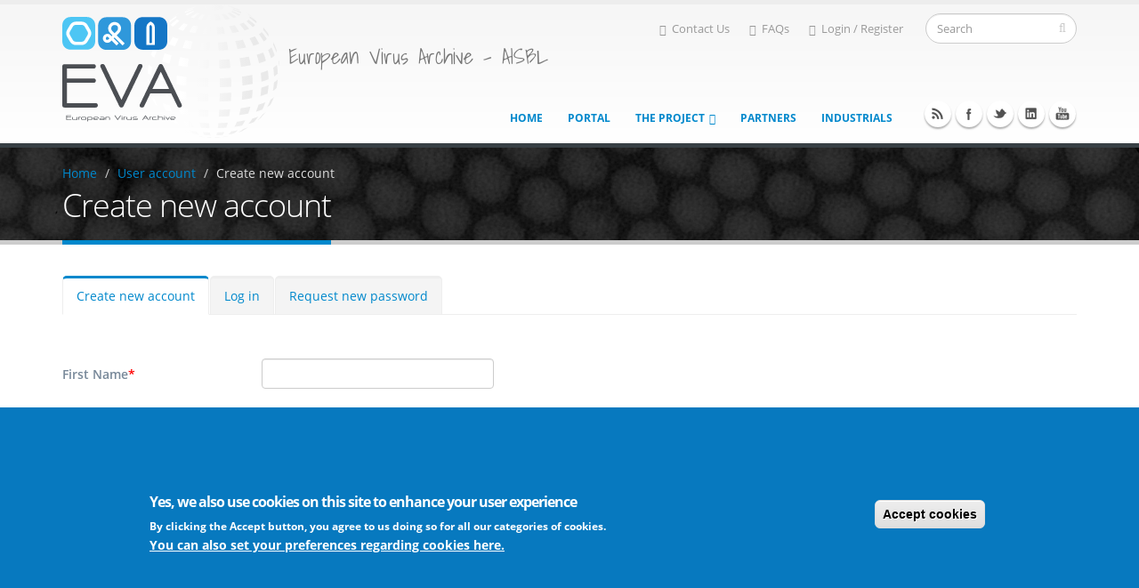

--- FILE ---
content_type: text/html; charset=utf-8
request_url: https://cdn.european-virus-archive.com/user/register?destination=node/235%23comment-form
body_size: 14841
content:
<!DOCTYPE html>
<!--[if lt IE 7]> <html class="ie ie6" lang="en" dir="ltr "> <![endif]-->
<!--[if IE 7]>    <html class="ie ie7" lang="en" dir="ltr "> <![endif]-->
<!--[if IE 8]>    <html class="ie ie8" lang="en" dir="ltr "> <![endif]-->
<!--[if gt IE 8]> <!--> <html class="" lang="en" dir="ltr "> <!--<![endif]-->
<head>
<meta http-equiv="Content-Type" content="text/html; charset=utf-8" />
<meta http-equiv="x-dns-prefetch-control" content="on" />
<link rel="dns-prefetch" href="//cdn.european-virus-archive.com" />
<!--[if IE 9]>
<link rel="prefetch" href="//cdn.european-virus-archive.com" />
<![endif]-->
<link rel="shortcut icon" href="https://www.european-virus-archive.com/sites/default/files/favicon_0.ico" type="image/vnd.microsoft.icon" />
<meta name="viewport" content="width=device-width, initial-scale=1, maximum-scale=1" />
<meta name="description" content="EVAg is a non profit organisation with expertise in virology to amplify, characterise, standardise, authenticate, distribute and track viruses and derived products." />
<meta name="abstract" content="EVAg is a non profit organisation with expertise in virology to amplify, characterise, standardise, authenticate, distribute and track viruses and derived products." />
<meta name="keywords" content="EVAg, viruses, virus, virology, European virus archive, global, research, laboratories, laboratory, experiment, viral products, viral archive, biobank, catalogue, order, purshase, buy, shipping, shipment, price, cost, zoonosis, outbreak, diagnostic, Zika, Zika virus, Ebola, disease, MERS, coronavirus" />
<link rel="canonical" href="https://www.european-virus-archive.com/user/register" />
<link rel="shortlink" href="https://www.european-virus-archive.com/user/register" />
<title>User account | EVA</title>
<!-- Call bootstrap.css before $scripts to resolve @import conflict with respond.js -->
<link rel="stylesheet" href="/sites/all/themes/Porto/vendor/bootstrap/css/bootstrap.css">
<link type="text/css" rel="stylesheet" href="https://cdn.european-virus-archive.com/sites/default/files/cdn/css/https/css__j4r-gUKG64Tfl-5tjdQ-25VwH8Fi5VbND6OF6OeND8.css" media="all" />
<link type="text/css" rel="stylesheet" href="https://cdn.european-virus-archive.com/sites/default/files/cdn/css/https/css_qT_77Da5tukp7xM9adNxju2Oi8_0LZFXlCo4O88urWA.css" media="all" />
<link type="text/css" rel="stylesheet" href="https://cdn.european-virus-archive.com/sites/default/files/cdn/css/https/css_lxgmFXD2NsnUmZ3qwy55kOzGTs-K3-JczS4CMzZbTXM.css" media="all" />
<style type="text/css" media="all">
<!--/*--><![CDATA[/*><!--*/
.md-layer-2-0-0{z-index:995 !important;}.md-layer-2-0-1{z-index:998 !important;}.md-layer-2-0-2{z-index:999 !important;}.md-layer-2-0-3{z-index:1000 !important;color:#ffffff !important;font-size:1.83333333333em;font-weight:300;font-family:"Open Sans";}.md-layer-2-0-4{z-index:997 !important;color:#ffffff !important;font-size:5.16666666667em;font-weight:800;font-family:"Open Sans";}.md-layer-2-0-5{z-index:996 !important;color:#ffffff !important;font-size:1.66666666667em;font-weight:400;font-family:"Open Sans";}

/*]]>*/-->
</style>
<link type="text/css" rel="stylesheet" href="https://cdn.european-virus-archive.com/sites/default/files/cdn/css/https/css_bXD_KwDY4Uxf2ADDnUfO7XE540GTrR5Wdcv4k3-RX2A.css" media="all" />
<style type="text/css" media="all">
<!--/*--><![CDATA[/*><!--*/
@media (max-width:460px){.hideonmobile{display:none !important;}}

/*]]>*/-->
</style>
<link type="text/css" rel="stylesheet" href="https://cdn.european-virus-archive.com/sites/default/files/cdn/css/https/css__7_H7lskqtEym97G0otL2niRQTYLCAizmHQKfjIvKLA.css" media="all" />
<style type="text/css" media="all">
<!--/*--><![CDATA[/*><!--*/
#sliding-popup.sliding-popup-bottom,#sliding-popup.sliding-popup-bottom .eu-cookie-withdraw-banner,.eu-cookie-withdraw-tab{background:#0779bf;}#sliding-popup.sliding-popup-bottom.eu-cookie-withdraw-wrapper{background:transparent}#sliding-popup .popup-content #popup-text h1,#sliding-popup .popup-content #popup-text h2,#sliding-popup .popup-content #popup-text h3,#sliding-popup .popup-content #popup-text p,#sliding-popup label,#sliding-popup div,.eu-cookie-compliance-secondary-button,.eu-cookie-withdraw-tab{color:#fff !important;}.eu-cookie-withdraw-tab{border-color:#fff;}.eu-cookie-compliance-more-button{color:#fff !important;}

/*]]>*/-->
</style>
<link type="text/css" rel="stylesheet" href="https://cdn.european-virus-archive.com/sites/default/files/cdn/css/https/css_0BmgxKooBCabqnF1H7g0VWqhjHSVEHh__Bsfe5cvnI8.css" media="all" />
<link type="text/css" rel="stylesheet" href="https://cdn.european-virus-archive.com/sites/default/files/cdn/css/https/css_kEFx1bOQE3sYJ_UewiFjqaVglb3fRGH9_mW12hI9sHA_skin.l9ZCTadfx7t6EPvAurfL6Glbdmhj0sl_YQ5E-DzXEK0.css.css" media="all" />
<!-- User defined CSS --><style type='text/css'>.one-pixel-padding {
  padding:1px;
}
.unset-line-height{
  line-height:unset;
}
tr.odd, tr.even {
  background-color: #e6e6e6;
  border-bottom: none;
  border-top: 1px solid #ccc;
}

.footable-row-detail{
  background-color: #eeeae17d;
  border-right: 1px gray dashed;
  border-bottom: 1px gray dashed;
}

tr.odd.views-row-last, tr.even.views-row-last{
  border-bottom: 1px solid #ccc;
}

</style><!-- End user defined CSS -->
  <!-- IE Fix for HTML5 Tags -->
  <!--[if IE]>
  <link rel="stylesheet" href="/sites/all/themes/Porto/css/ie.css">
  <![endif]-->
  <script type="text/javascript" src="https://www.european-virus-archive.com/sites/all/modules/labjs/labjs.min.js?t93tbi"></script>
<script type="text/javascript" src="https://cdn.european-virus-archive.com/sites/default/files/js/js_hswVkfy-E5PJHp30oxx8nlxrtkWaz9d21WriakIitp8.js"></script>
<script type="text/javascript" src="https://cdn.european-virus-archive.com/sites/default/files/js/js_e9hTCcjPdnrYohF8rSZTjyF9w7bRBRTzr2wBGFKCdKk.js"></script>
<script type="text/javascript" src="https://cdn.european-virus-archive.com/sites/default/files/js/js_A5FIZKAzHMFJ0IpOpKmWF3iKiXHuqT0L9XYtpOZSZs8.js"></script>
<script type="text/javascript" src="https://cdn.european-virus-archive.com/sites/default/files/js/js_hosSk4TSUAbuHXCrvW-QVEQMWgzEhxjjzoYA6Ts7fak.js"></script>
<script type="text/javascript">
<!--//--><![CDATA[//><!--
(function($) {
      $(document).ready(function() {
          effectsIn = Drupal.settings.inEffects;
          effectsOut = Drupal.settings.outEffects;
          var options_2 = Drupal.settings.md_slider_options_2;
            if(!window.listMegaSlide){window.listMegaSlide = [];} $('.md-slide-items').each(function(index, item){
            if($(item).attr('id') == 'md-slider-2-block'){
              listMegaSlide[index] = $('#md-slider-2-block').mdSlider(options_2);
            }
          });
      });
    })(jQuery);
//--><!]]>
</script>
<script type="text/javascript">
<!--//--><![CDATA[//><!--
var eu_cookie_compliance_cookie_name = "";
//--><!]]>
</script>
<script type="text/javascript" src="https://cdn.european-virus-archive.com/sites/default/files/js/js_QcL9pMiC85AHExxgGDCH0n0_Ozk05iRmrHdbGoo5Jvk.js"></script>
<script type="text/javascript" src="https://www.european-virus-archive.com/sites/default/files/googleanalytics/js?t93tbi"></script>
<script type="text/javascript">
<!--//--><![CDATA[//><!--
window.dataLayer = window.dataLayer || [];function gtag(){dataLayer.push(arguments)};gtag("js", new Date());gtag("set", "developer_id.dMDhkMT", true);function getCookie(cname) {
  var name = cname + "=";
  var decodedCookie = decodeURIComponent(document.cookie);
  var ca = decodedCookie.split(';');
  for(var i = 0; i <ca.length; i++) {
    var c = ca[i];
    while (c.charAt(0) == ' ') {
      c = c.substring(1);
    }
    if (c.indexOf(name) == 0) {
      return c.substring(name.length, c.length);
    }
  }
  return "";
}
if (getCookie("cookie-agreed")!=0 && getCookie("cookie-agreed-categories").includes('analytical')){}else{window['ga-disable-UA-29032853-1'] = true;}gtag("config", "G-6QSB89N2C0", {"groups":"default","anonymize_ip":true});
//--><!]]>
</script>
<script type="text/javascript" src="https://cdn.european-virus-archive.com/sites/default/files/js/js_w7fIwqEIbpmea-kcbtQIcTfY2Y66nCO1dBBrJG5_9jo.js"></script>
<script type="text/javascript" src="https://cdn.european-virus-archive.com/sites/default/files/js/js_ntlF6riyKpY_bVZP-L0uNOvabCeNc1pyGA5kQDtLaDo.js"></script>
<script type="text/javascript">
<!--//--><![CDATA[//><!--
jQuery.extend(Drupal.settings, {"basePath":"\/","pathPrefix":"","setHasJsCookie":0,"ajaxPageState":{"theme":"porto_sub","theme_token":"0enjelVsOcFwi7Y9nYOdToDzkvKGSnJs-9GnEABavVA","jquery_version":"1.9","js":{"sites\/all\/modules\/labjs\/labjs.min.js":1,"sites\/all\/modules\/jquery_update\/replace\/jquery\/1.9\/jquery.min.js":1,"misc\/jquery-extend-3.4.0.js":1,"misc\/jquery-html-prefilter-3.5.0-backport.js":1,"misc\/jquery.once.js":1,"misc\/drupal.js":1,"misc\/ajax.js":1,"sites\/all\/modules\/jquery_update\/js\/jquery_update.js":1,"sites\/all\/modules\/eu_cookie_compliance\/js\/jquery.cookie-1.4.1.min.js":1,"misc\/states.js":1,"misc\/progress.js":1,"sites\/all\/modules\/dc_ajax_add_cart\/js\/dc_ajax_add_cart_html.js":1,"sites\/all\/modules\/md_slider\/js\/jquery.touchwipe.js":1,"sites\/all\/modules\/md_slider\/js\/modernizr.js":1,"sites\/all\/modules\/md_slider\/js\/jquery-migrate-1.2.1.min.js":1,"sites\/all\/modules\/md_slider\/js\/jquery.easing.js":1,"sites\/all\/modules\/md_slider\/js\/md-slider.js":1,"0":1,"1":1,"sites\/all\/modules\/eu_cookie_compliance\/js\/eu_cookie_compliance.js":1,"sites\/all\/modules\/google_analytics\/googleanalytics.js":1,"https:\/\/www.european-virus-archive.com\/sites\/default\/files\/googleanalytics\/js?t93tbi":1,"2":1,"misc\/autocomplete.js":1,"sites\/all\/modules\/conditional_fields\/js\/conditional_fields.js":1,"sites\/all\/modules\/field_group\/field_group.js":1,"sites\/all\/themes\/Porto\/vendor\/modernizr_opt.js":1,"sites\/all\/themes\/Porto\/vendor\/bootstrap\/js\/bootstrap_opt.js":1,"sites\/all\/themes\/Porto\/vendor\/jquery.easing_opt.js":1,"sites\/all\/themes\/Porto\/vendor\/jquery.cookie_opt.js":1,"sites\/all\/themes\/Porto\/vendor\/owl-carousel\/owl.carousel_opt.js":1,"sites\/all\/themes\/Porto\/vendor\/circle-flip-slideshow\/js\/jquery.flipshow_opt.js":1,"sites\/all\/themes\/Porto\/vendor\/isotope\/jquery.isotope_opt.js":1,"sites\/all\/themes\/Porto\/vendor\/prettyPhoto\/js\/jquery.prettyPhoto_opt.js":1,"sites\/all\/themes\/Porto\/vendor\/jflickrfeed\/jflickrfeed_opt.js":1,"sites\/all\/themes\/Porto\/vendor\/jquery.mapmarker.js":1,"sites\/all\/themes\/Porto\/vendor\/jquery.stellar_opt.js":1,"sites\/all\/themes\/Porto\/vendor\/jquery.gmap_opt.js":1,"sites\/all\/themes\/Porto\/vendor\/jquery.knob_opt.js":1,"sites\/all\/themes\/Porto\/vendor\/magnific-popup\/magnific-popup_opt.js":1,"sites\/all\/themes\/Porto\/vendor\/mediaelement\/mediaelement-and-player_opt.js":1,"sites\/all\/themes\/Porto\/vendor\/jquery.validate_opt.js":1,"sites\/all\/themes\/Porto\/vendor\/jquery.appear_opt.js":1,"sites\/all\/themes\/Porto\/js\/mobile-menu_opt.js":1,"sites\/all\/themes\/Porto\/js\/theme.plugins_opt.js":1,"sites\/all\/themes\/Porto\/js\/theme_opt.js":1,"sites\/all\/themes\/Porto\/js\/views\/view.home_opt.js":1,"sites\/all\/themes\/Porto_sub\/js\/jquery.lazyload.min.js":1,"sites\/all\/themes\/Porto_sub\/js\/sticky_opt.js":1},"css":{"modules\/system\/system.base.css":1,"modules\/system\/system.menus.css":1,"modules\/system\/system.messages.css":1,"modules\/system\/system.theme.css":1,"sites\/all\/modules\/dc_ajax_add_cart\/css\/dc_ajax_add_cart.css":1,"modules\/comment\/comment.css":1,"sites\/all\/modules\/date\/date_api\/date.css":1,"sites\/all\/modules\/date\/date_popup\/themes\/datepicker.1.7.css":1,"modules\/field\/theme\/field.css":1,"modules\/node\/node.css":1,"modules\/poll\/poll.css":1,"modules\/search\/search.css":1,"modules\/user\/user.css":1,"modules\/forum\/forum.css":1,"sites\/all\/modules\/views\/css\/views.css":1,"sites\/all\/modules\/media\/modules\/media_wysiwyg\/css\/media_wysiwyg.base.css":1,"sites\/all\/modules\/ctools\/css\/ctools.css":1,"sites\/all\/modules\/md_slider\/css\/animate.css":1,"sites\/all\/modules\/md_slider\/css\/md-slider.css":1,"0":1,"sites\/all\/modules\/md_slider\/css\/md-slider-style.css":1,"1":1,"sites\/all\/modules\/eu_cookie_compliance\/css\/eu_cookie_compliance.css":1,"2":1,"sites\/all\/themes\/Porto\/vendor\/owl-carousel\/owl.carousel.css":1,"sites\/all\/themes\/Porto\/vendor\/font-awesome\/css\/font-awesome.css":1,"sites\/all\/themes\/Porto\/vendor\/owl-carousel\/owl.theme.default.css":1,"sites\/all\/themes\/Porto\/vendor\/prettyPhoto\/css\/prettyPhoto.css":1,"sites\/all\/themes\/Porto\/vendor\/circle-flip-slideshow\/css\/component.css":1,"sites\/all\/themes\/Porto\/vendor\/magnific-popup\/magnific-popup.css":1,"sites\/all\/themes\/Porto\/vendor\/mediaelement\/mediaelementplayer.css":1,"sites\/all\/themes\/Porto\/vendor\/isotope\/jquery.isotope.css":1,"sites\/all\/themes\/Porto\/css\/theme-elements.css":1,"sites\/all\/themes\/Porto\/css\/theme-animate.css":1,"sites\/all\/themes\/Porto\/css\/theme-blog.css":1,"sites\/all\/themes\/Porto\/css\/theme.css":1,"sites\/all\/themes\/Porto\/css\/theme-responsive.css":1,"sites\/all\/themes\/Porto\/css\/drupal-styles.css":1,"sites\/all\/themes\/Porto_sub\/css\/custom.css":1,"sites\/all\/themes\/Porto_sub\/css\/fa_5\/fall_min.css":1,"sites\/all\/themes\/Porto\/css\/less\/skin.less":1}},"inEffects":["bounceIn","bounceInDown","bounceInUp","bounceInLeft","bounceInRight","fadeIn","fadeInUp","fadeInDown","fadeInLeft","fadeInRight","fadeInUpBig","fadeInDownBig","fadeInLeftBig","fadeInRightBig","flipInX","flipInY","foolishIn","lightSpeedIn","puffIn","rollIn","rotateIn","rotateInDownLeft","rotateInDownRight","rotateInUpLeft","rotateInUpRight","twisterInDown","twisterInUp","swap","swashIn","tinRightIn","tinLeftIn","tinUpIn","tinDownIn","vanishIn","bounceIn","bounceInDown","bounceInUp","bounceInLeft","bounceInRight","fadeIn","fadeInUp","fadeInDown","fadeInLeft","fadeInRight","fadeInUpBig","fadeInDownBig","fadeInLeftBig","fadeInRightBig","flipInX","flipInY","foolishIn","lightSpeedIn","puffIn","rollIn","rotateIn","rotateInDownLeft","rotateInDownRight","rotateInUpLeft","rotateInUpRight","twisterInDown","twisterInUp","swap","swashIn","tinRightIn","tinLeftIn","tinUpIn","tinDownIn","vanishIn"],"outEffects":["bombRightOut","bombLeftOut","bounceOut","bounceOutDown","bounceOutUp","bounceOutLeft","bounceOutRight","fadeOut","fadeOutUp","fadeOutDown","fadeOutLeft","fadeOutRight","fadeOutUpBig","fadeOutDownBig","fadeOutLeftBig","fadeOutRightBig","flipOutX","flipOutY","foolishOut","hinge","holeOut","lightSpeedOut","puffOut","rollOut","rotateOut","rotateOutDownLeft","rotateOutDownRight","rotateOutUpLeft","rotateOutUpRight","rotateDown","rotateUp","rotateLeft","rotateRight","swashOut","tinRightOut","tinLeftOut","tinUpOut","tinDownOut","vanishOut","bombRightOut","bombLeftOut","bounceOut","bounceOutDown","bounceOutUp","bounceOutLeft","bounceOutRight","fadeOut","fadeOutUp","fadeOutDown","fadeOutLeft","fadeOutRight","fadeOutUpBig","fadeOutDownBig","fadeOutLeftBig","fadeOutRightBig","flipOutX","flipOutY","foolishOut","hinge","holeOut","lightSpeedOut","puffOut","rollOut","rotateOut","rotateOutDownLeft","rotateOutDownRight","rotateOutUpLeft","rotateOutUpRight","rotateDown","rotateUp","rotateLeft","rotateRight","swashOut","tinRightOut","tinLeftOut","tinUpOut","tinDownOut","vanishOut"],"md_slider_options_2":{"fullwidth":true,"transitionsSpeed":800,"width":"960","height":"700","enableDrag":true,"responsive":true,"pauseOnHover":true,"loop":true,"showLoading":false,"loadingPosition":"bottom","showArrow":false,"showBullet":false,"showNavigationLinks":false,"posBullet":"5","showThumb":false,"posThumb":"1","slideShowDelay":"8000","slideShow":false,"styleBorder":"0","styleShadow":"0","videoBox":false},"eu_cookie_compliance":{"popup_enabled":1,"popup_agreed_enabled":0,"popup_hide_agreed":0,"popup_clicking_confirmation":false,"popup_scrolling_confirmation":false,"popup_html_info":"\u003Cdiv class=\u0022eu-cookie-compliance-banner eu-cookie-compliance-banner-info eu-cookie-compliance-banner--categories\u0022\u003E\n  \u003Cdiv class=\u0022popup-content info\u0022\u003E\n    \u003Cdiv id=\u0022popup-text\u0022\u003E\n      \u003Ch2\u003EYes, we also use cookies on this site to enhance your user experience\u003C\/h2\u003E\u003Cp\u003EBy clicking the Accept button, you agree to us doing so for all our categories of cookies.\u003C\/p\u003E              \u003Cbutton type=\u0022button\u0022 class=\u0022find-more-button eu-cookie-compliance-more-button\u0022\u003EYou can also set your preferences regarding cookies here.\u003C\/button\u003E\n          \u003C\/div\u003E\n          \u003Cdiv id=\u0022eu-cookie-compliance-categories\u0022 class=\u0022eu-cookie-compliance-categories\u0022\u003E\n                  \u003Cdiv class=\u0022eu-cookie-compliance-category\u0022\u003E\n            \u003Cdiv\u003E\n              \u003Cinput type=\u0022checkbox\u0022 name=\u0022cookie-categories\u0022 id=\u0022cookie-category-essential\u0022\n                     value=\u0022essential\u0022 checked disabled\u003E\n              \u003Clabel for=\u0022cookie-category-essential\u0022\u003EEssential cookies\u003C\/label\u003E\n            \u003C\/div\u003E\n                      \u003Cdiv class=\u0022eu-cookie-compliance-category-description\u0022\u003EStrictly necessary cookies for our website to be able to operate or to provide you with essential services such as connecting to your account on this website.\u003C\/div\u003E\n                  \u003C\/div\u003E\n                  \u003Cdiv class=\u0022eu-cookie-compliance-category\u0022\u003E\n            \u003Cdiv\u003E\n              \u003Cinput type=\u0022checkbox\u0022 name=\u0022cookie-categories\u0022 id=\u0022cookie-category-functional\u0022\n                     value=\u0022functional\u0022 \u003E\n              \u003Clabel for=\u0022cookie-category-functional\u0022\u003EFunctional cookies\u003C\/label\u003E\n            \u003C\/div\u003E\n                      \u003Cdiv class=\u0022eu-cookie-compliance-category-description\u0022\u003ECookies that mainly permit to remember settings you have applied. They help our site to work well and enable additional features which can make your user experience better.\u003C\/div\u003E\n                  \u003C\/div\u003E\n                  \u003Cdiv class=\u0022eu-cookie-compliance-category\u0022\u003E\n            \u003Cdiv\u003E\n              \u003Cinput type=\u0022checkbox\u0022 name=\u0022cookie-categories\u0022 id=\u0022cookie-category-social\u0022\n                     value=\u0022social\u0022 \u003E\n              \u003Clabel for=\u0022cookie-category-social\u0022\u003ESocial cookies\u003C\/label\u003E\n            \u003C\/div\u003E\n                      \u003Cdiv class=\u0022eu-cookie-compliance-category-description\u0022\u003ECookies that permit to use the social media sharing buttons on our Website.\u003C\/div\u003E\n                  \u003C\/div\u003E\n                  \u003Cdiv class=\u0022eu-cookie-compliance-category\u0022\u003E\n            \u003Cdiv\u003E\n              \u003Cinput type=\u0022checkbox\u0022 name=\u0022cookie-categories\u0022 id=\u0022cookie-category-analytical\u0022\n                     value=\u0022analytical\u0022 \u003E\n              \u003Clabel for=\u0022cookie-category-analytical\u0022\u003EAnalytical cookies\u003C\/label\u003E\n            \u003C\/div\u003E\n                      \u003Cdiv class=\u0022eu-cookie-compliance-category-description\u0022\u003ECookies to measure the visits on our Website and permit to analyze how the Website is accessed, used, or is performing.\u003C\/div\u003E\n                  \u003C\/div\u003E\n                          \u003Cdiv class=\u0022eu-cookie-compliance-categories-buttons\u0022\u003E\n            \u003Cbutton type=\u0022button\u0022\n                    class=\u0022eu-cookie-compliance-save-preferences-button\u0022\u003ESave preferences\u003C\/button\u003E\n          \u003C\/div\u003E\n              \u003C\/div\u003E\n    \n    \u003Cdiv id=\u0022popup-buttons\u0022 class=\u0022eu-cookie-compliance-has-categories\u0022\u003E\n      \u003Cbutton type=\u0022button\u0022 class=\u0022agree-button eu-cookie-compliance-default-button\u0022\u003EAccept cookies\u003C\/button\u003E\n              \u003Cbutton type=\u0022button\u0022 class=\u0022eu-cookie-withdraw-button eu-cookie-compliance-hidden\u0022 \u003EWithdraw consent\u003C\/button\u003E\n          \u003C\/div\u003E\n  \u003C\/div\u003E\n\u003C\/div\u003E","use_mobile_message":false,"mobile_popup_html_info":"\u003Cdiv class=\u0022eu-cookie-compliance-banner eu-cookie-compliance-banner-info eu-cookie-compliance-banner--categories\u0022\u003E\n  \u003Cdiv class=\u0022popup-content info\u0022\u003E\n    \u003Cdiv id=\u0022popup-text\u0022\u003E\n      \u003Ch2\u003EWe use cookies on this site to enhance your user experience\u003C\/h2\u003E\u003Cp\u003EBy tapping the Accept button, you agree to us doing so.\u003C\/p\u003E              \u003Cbutton type=\u0022button\u0022 class=\u0022find-more-button eu-cookie-compliance-more-button\u0022\u003EYou can also set your preferences regarding cookies here.\u003C\/button\u003E\n          \u003C\/div\u003E\n          \u003Cdiv id=\u0022eu-cookie-compliance-categories\u0022 class=\u0022eu-cookie-compliance-categories\u0022\u003E\n                  \u003Cdiv class=\u0022eu-cookie-compliance-category\u0022\u003E\n            \u003Cdiv\u003E\n              \u003Cinput type=\u0022checkbox\u0022 name=\u0022cookie-categories\u0022 id=\u0022cookie-category-essential\u0022\n                     value=\u0022essential\u0022 checked disabled\u003E\n              \u003Clabel for=\u0022cookie-category-essential\u0022\u003EEssential cookies\u003C\/label\u003E\n            \u003C\/div\u003E\n                      \u003Cdiv class=\u0022eu-cookie-compliance-category-description\u0022\u003EStrictly necessary cookies for our website to be able to operate or to provide you with essential services such as connecting to your account on this website.\u003C\/div\u003E\n                  \u003C\/div\u003E\n                  \u003Cdiv class=\u0022eu-cookie-compliance-category\u0022\u003E\n            \u003Cdiv\u003E\n              \u003Cinput type=\u0022checkbox\u0022 name=\u0022cookie-categories\u0022 id=\u0022cookie-category-functional\u0022\n                     value=\u0022functional\u0022 \u003E\n              \u003Clabel for=\u0022cookie-category-functional\u0022\u003EFunctional cookies\u003C\/label\u003E\n            \u003C\/div\u003E\n                      \u003Cdiv class=\u0022eu-cookie-compliance-category-description\u0022\u003ECookies that mainly permit to remember settings you have applied. They help our site to work well and enable additional features which can make your user experience better.\u003C\/div\u003E\n                  \u003C\/div\u003E\n                  \u003Cdiv class=\u0022eu-cookie-compliance-category\u0022\u003E\n            \u003Cdiv\u003E\n              \u003Cinput type=\u0022checkbox\u0022 name=\u0022cookie-categories\u0022 id=\u0022cookie-category-social\u0022\n                     value=\u0022social\u0022 \u003E\n              \u003Clabel for=\u0022cookie-category-social\u0022\u003ESocial cookies\u003C\/label\u003E\n            \u003C\/div\u003E\n                      \u003Cdiv class=\u0022eu-cookie-compliance-category-description\u0022\u003ECookies that permit to use the social media sharing buttons on our Website.\u003C\/div\u003E\n                  \u003C\/div\u003E\n                  \u003Cdiv class=\u0022eu-cookie-compliance-category\u0022\u003E\n            \u003Cdiv\u003E\n              \u003Cinput type=\u0022checkbox\u0022 name=\u0022cookie-categories\u0022 id=\u0022cookie-category-analytical\u0022\n                     value=\u0022analytical\u0022 \u003E\n              \u003Clabel for=\u0022cookie-category-analytical\u0022\u003EAnalytical cookies\u003C\/label\u003E\n            \u003C\/div\u003E\n                      \u003Cdiv class=\u0022eu-cookie-compliance-category-description\u0022\u003ECookies to measure the visits on our Website and permit to analyze how the Website is accessed, used, or is performing.\u003C\/div\u003E\n                  \u003C\/div\u003E\n                          \u003Cdiv class=\u0022eu-cookie-compliance-categories-buttons\u0022\u003E\n            \u003Cbutton type=\u0022button\u0022\n                    class=\u0022eu-cookie-compliance-save-preferences-button\u0022\u003ESave preferences\u003C\/button\u003E\n          \u003C\/div\u003E\n              \u003C\/div\u003E\n    \n    \u003Cdiv id=\u0022popup-buttons\u0022 class=\u0022eu-cookie-compliance-has-categories\u0022\u003E\n      \u003Cbutton type=\u0022button\u0022 class=\u0022agree-button eu-cookie-compliance-default-button\u0022\u003EAccept cookies\u003C\/button\u003E\n              \u003Cbutton type=\u0022button\u0022 class=\u0022eu-cookie-withdraw-button eu-cookie-compliance-hidden\u0022 \u003EWithdraw consent\u003C\/button\u003E\n          \u003C\/div\u003E\n  \u003C\/div\u003E\n\u003C\/div\u003E\n","mobile_breakpoint":"768","popup_html_agreed":"\u003Cdiv\u003E\n  \u003Cdiv class=\u0022popup-content agreed\u0022\u003E\n    \u003Cdiv id=\u0022popup-text\u0022\u003E\n      \u003Ch2\u003EThank you for accepting cookies\u003C\/h2\u003E\u003Cp\u003EYou can now hide this message or find out more about cookies.\u003C\/p\u003E    \u003C\/div\u003E\n    \u003Cdiv id=\u0022popup-buttons\u0022\u003E\n      \u003Cbutton type=\u0022button\u0022 class=\u0022hide-popup-button eu-cookie-compliance-hide-button\u0022\u003EHide\u003C\/button\u003E\n              \u003Cbutton type=\u0022button\u0022 class=\u0022find-more-button eu-cookie-compliance-more-button-thank-you\u0022 \u003EMore info\u003C\/button\u003E\n          \u003C\/div\u003E\n  \u003C\/div\u003E\n\u003C\/div\u003E","popup_use_bare_css":false,"popup_height":"auto","popup_width":"100%","popup_delay":1000,"popup_link":"\/cookies-preferences","popup_link_new_window":1,"popup_position":null,"fixed_top_position":1,"popup_language":"en","store_consent":false,"better_support_for_screen_readers":0,"reload_page":0,"domain":"","domain_all_sites":0,"popup_eu_only_js":0,"cookie_lifetime":"12","cookie_session":false,"disagree_do_not_show_popup":0,"method":"categories","whitelisted_cookies":"functional:has_js\r\nsocial:__atuvc\r\nsocial:__atuvs\r\nanalytical:_ga\r\nanalytical:_gat\r\nanalytical:_gid","withdraw_markup":"\u003Cbutton type=\u0022button\u0022 class=\u0022eu-cookie-withdraw-tab\u0022\u003EPrivacy settings\u003C\/button\u003E\n\u003Cdiv class=\u0022eu-cookie-withdraw-banner\u0022\u003E\n  \u003Cdiv class=\u0022popup-content info\u0022\u003E\n    \u003Cdiv id=\u0022popup-text\u0022\u003E\n      \u003Ch2\u003EWe use cookies on this site to enhance your user experience\u003C\/h2\u003E\u003Cp\u003EYou have given your consent for us to set cookies.\u003C\/p\u003E    \u003C\/div\u003E\n    \u003Cdiv id=\u0022popup-buttons\u0022\u003E\n      \u003Cbutton type=\u0022button\u0022 class=\u0022eu-cookie-withdraw-button\u0022\u003EWithdraw consent\u003C\/button\u003E\n    \u003C\/div\u003E\n  \u003C\/div\u003E\n\u003C\/div\u003E\n","withdraw_enabled":false,"withdraw_button_on_info_popup":0,"cookie_categories":["essential","functional","social","analytical"],"enable_save_preferences_button":1,"fix_first_cookie_category":1,"select_all_categories_by_default":0,"cookie_name":""},"googleanalytics":{"account":["G-6QSB89N2C0"],"trackOutbound":1,"trackMailto":1,"trackDownload":1,"trackDownloadExtensions":"7z|aac|arc|arj|asf|asx|avi|bin|csv|doc(x|m)?|dot(x|m)?|exe|flv|gif|gz|gzip|hqx|jar|jpe?g|js|mp(2|3|4|e?g)|mov(ie)?|msi|msp|pdf|phps|png|ppt(x|m)?|pot(x|m)?|pps(x|m)?|ppam|sld(x|m)?|thmx|qtm?|ra(m|r)?|sea|sit|tar|tgz|torrent|txt|wav|wma|wmv|wpd|xls(x|m|b)?|xlt(x|m)|xlam|xml|z|zip"},"urlIsAjaxTrusted":{"\/user\/register?destination=node\/13331%23comment-form":true},"field_group":{"fieldset":"form"}});
//--><!]]>
</script>

<!--[if lt IE 9]>
  <script src="http://html5shiv.googlecode.com/svn/trunk/html5.js"></script>
<![endif]-->

<!--[if lte IE 8]>
  <script src="/sites/all/themes/Porto/vendor/respond.js"></script>
<![endif]-->


</head>
<body class="html not-front not-logged-in no-sidebars page-user page-user-register ">

<div class="body">
  <header id="header">
    <div class="container">

      	      	        
            <div class="logo">
	      <a href="/" title="Home" rel="home" id="logo">
	        <img src="https://www.european-virus-archive.com/sites/default/files/LOGO_EVA.svg" alt="Home" height="150" data-sticky-height="80" />
	      </a>
      </div>
	    	    
	          <div id="name-and-slogan">

                  <h1 id="site-name" class="hidden">
            <a href="/" title="Home" rel="home"><span>EVA</span></a>
          </h1>
        
                  <div id="site-slogan" class="slogan-no-name">
            European Virus Archive - AISBL          </div>
        
      </div> <!-- /#name-and-slogan -->
	    	    
	    	    <div class="search">
	        
<form onsubmit="if(this.search_block_form.value==&#039;Search&#039;){ alert(&#039;Please enter a search&#039;); return false; }" action="/user/register?destination=node/13331%23comment-form" method="post" id="search-block-form" accept-charset="UTF-8"><div>
<div class="input-group"> 
  <input title="Enter the terms you wish to search for." class="form-control search form-text" onblur="if (this.value == &#039;&#039;) {this.value = &#039;Search&#039;;}" onfocus="if (this.value == &#039;Search&#039;) {this.value = &#039;&#039;;}" placeholder="Search" type="text" id="edit-search-block-form--2" name="search_block_form" value="" size="40" maxlength="128" /><span class="input-group-btn"><button class="btn btn-default" type="submit"><i class="icon icon-search"></i></button></span><input type="hidden" name="form_build_id" value="form-a3p8P8gT53dGcZ1JgCxjlJS6a2nVIsEyqBd5PZXUJSc" />
<input type="hidden" name="form_id" value="search_block_form" />
</div>
</div></form>	    </div>
	          
      <!-- /branding --> 
      <div id="header-top">
          <div class="region region-header-top">
    <div id="block-login-banner-login-banner" class="block block-login-banner">

    
  <div class="content">
    <nav>
  <ul class="nav nav-pills nav-top">
    <li>
      <a href="/contact-us"><i class="icon icon-envelope "></i>Contact Us</a>
    </li>
    <li>
      <a href="/faqs"><i class="icon  icon-comments"></i>FAQs</a>
    </li>
    <li><a href="/user/login"><i class="icon icon-user"></i>Login / Register</a></li>
      </ul>
    </nav>
      </div>
</div>
  </div>
      </div>
      
	    <button class="btn btn-responsive-nav btn-inverse" data-toggle="collapse" data-target=".nav-main-collapse">
				<i class="icon icon-bars"></i>
			</button>
      
    </div>
    
    <div class="navbar-collapse nav-main-collapse collapse">
		  <div class="container">  
      
          <div class="region region-header-icons">
    <div id="block-dc-ajax-add-cart-ajax-shopping-cart-teaser" class="block block-dc-ajax-add-cart">

    
  <div class="content">
    <div class="ajax-shopping-cart-teaser"> </div>  </div>
</div>
<div id="block-block-22" class="block block-block">

    
  <div class="content">
    <div class="social-icons">
  <ul class="social-icons">
	<li class="rss"><a href="https://www.european-virus-archive.com/rss.xml" title="RSS">RSS</a></li>
        <li class="facebook"><a href="https://www.facebook.com/European-Virus-Archive-goes-Global-EVAg-199547703722239/" target="_blank" title="Facebook">Facebook</a></li>
	<li class="twitter"><a href="https://twitter.com/evag_eu" target="_blank" title="Twitter">Twitter</a></li>
	<li class="linkedin"><a href="https://www.linkedin.com/company/evag?trk=top_nav_home" target="_blank" title="Linkedin">Linkedin</a></li>
        <li class="youtube"><a href="https://www.youtube.com/channel/UCU8PTyVd0fHcT5_S83YiWmw"  target="_blank" title="Youtube">Youtube</a></li>

  </ul>
</div>  </div>
</div>
  </div>
        
        <nav class="nav-main">
          <div class="region region-header-menu">
    <div id="block-system-main-menu" class="block block-system block-menu">

    
  <div class="content">
    <ul class="nav nav-pills nav-main" id="mainMenu"><li><a href="/" title="">Home</a></li><li><a href="/evag-portal-list" title="">Portal</a></li><li class="dropdown 2887"><a class="dropdown-toggle extra" href="#"></a><a href="/eva-project" class="dropdown-toggle disabled">The project</a><ul class="dropdown-menu"><li><a href="/eva-project" title="">Concept &amp; Approach</a></li><li><a href="/evag-news/access-and-benefit-sharing-under-convention-biological-diversity-and-nagoya-protocol" title="Access and benefit sharing under the Convention on Biological Diversity and the Nagoya Protocol">ABS Strategy</a></li><li><a href="/evag-news/dual-use-research-concern-durc-issues-life-sciences">DURC issues</a></li><li><a href="/latest-news">News</a></li><li><a href="/publications" title="">Publications</a></li><li><a href="/newsletters">Newsletters</a></li></ul></li><li><a href="/partners">Partners</a></li><li><a href="/our-industrial-platform">Industrials</a></li></ul>  </div>
</div>
  </div>
        </nav>
        
		  </div> 
    </div>  
    
	</header>
	<!-- end header --> 
	
	<div role="main" class="main">
	
	  	  <section class="page-top breadcrumb-wrap">
		  <div class="container">
		    				<div class="row">
					<div class="col-md-12">
						<div id="breadcrumbs"><ul class="breadcrumb"><li><a href="/">Home</a></li> <li><a href="/user">User account</a></li> <li><a href="/user/register" class="active">Create new account</a></li> </ul> </div>	
					</div>
				</div>
								<div class="row">
					<div class="col-md-12">
						<h2>Create new account</h2>
					</div>
				</div>
			</div>
		</section>
	  	  
	  	  <div id="content" class="content full">
	    <div class="container">
	      <div class="row">
	      			    			
					<div class="col-md-12">
					  
			     							  <div id="drupal_tabs" class="tabs ">
						    <h2 class="element-invisible">Primary tabs</h2><ul class="nav nav-tabs"><li class="active"><a href="/user/register" class="active">Create new account<span class="element-invisible">(active tab)</span></a></li>
<li><a href="/user">Log in</a></li>
<li><a href="/user/password">Request new password</a></li>
</ul>						  </div>
					  			      			      		
					    <div class="region region-content">
    <div id="block-system-main" class="block block-system">

    
  <div class="content">
    <form class="user-info-from-cookie" enctype="multipart/form-data" action="/user/register?destination=node/13331%23comment-form" method="post" id="user-register-form" accept-charset="UTF-8"><div><div class="field-type-text field-name-field-first-name field-widget-text-textfield form-wrapper" id="edit-field-first-name"><div id="field-first-name-add-more-wrapper"><div class="form-item form-type-textfield form-item-field-first-name-und-0-value">
  <label for="edit-field-first-name-und-0-value">First Name <span class="form-required" title="This field is required.">*</span></label>
 <input class="text-full form-text required" type="text" id="edit-field-first-name-und-0-value" name="field_first_name[und][0][value]" value="" size="60" maxlength="255" />
</div>
</div></div><input type="hidden" name="form_build_id" value="form-nJTfeEtmzUnsNBsNk4Ss5uCbOquPmx9vxPg19a7Yhb8" />
<input type="hidden" name="form_id" value="user_register_form" />
<div class="field-type-text field-name-field-last-name field-widget-text-textfield form-wrapper" id="edit-field-last-name"><div id="field-last-name-add-more-wrapper"><div class="form-item form-type-textfield form-item-field-last-name-und-0-value">
  <label for="edit-field-last-name-und-0-value">Last Name <span class="form-required" title="This field is required.">*</span></label>
 <input class="text-full form-text required" type="text" id="edit-field-last-name-und-0-value" name="field_last_name[und][0][value]" value="" size="60" maxlength="255" />
</div>
</div></div><div id="edit-account" class="form-wrapper"><div class="form-item form-type-textfield form-item-name">
  <label for="edit-name">Username <span class="form-required" title="This field is required.">*</span></label>
 <input class="username form-text required" type="text" id="edit-name" name="name" value="" size="60" maxlength="60" />
<div class="description">Spaces are allowed; punctuation is not allowed except for periods, hyphens, apostrophes, and underscores.</div>
</div>
<div class="form-item form-type-textfield form-item-mail">
  <label for="edit-mail">E-mail address <span class="form-required" title="This field is required.">*</span></label>
 <input type="text" id="edit-mail" name="mail" value="" size="60" maxlength="254" class="form-text required" />
<div class="description">A valid e-mail address. All e-mails from the system will be sent to this address. The e-mail address is not made public and will only be used if you wish to receive a new password or wish to receive certain news or notifications by e-mail.</div>
</div>
<input type="hidden" name="timezone" value="Europe/Paris" />
</div><div class="field-type-taxonomy-term-reference field-name-field-job-pos-title field-widget-taxonomy-autocomplete form-wrapper" id="edit-field-job-pos-title"><div class="form-item form-type-textfield form-item-field-job-pos-title-und">
  <label for="edit-field-job-pos-title-und">Job or position title </label>
 <input type="text" id="edit-field-job-pos-title-und" name="field_job_pos_title[und]" value="" size="60" maxlength="1024" class="form-text form-autocomplete" /><input type="hidden" id="edit-field-job-pos-title-und-autocomplete" value="https://www.european-virus-archive.com/index.php?q=taxonomy/autocomplete/field_job_pos_title" disabled="disabled" class="autocomplete" />
<div class="description">Provide your Position or job Title. In case of several distinct values separate them with comma characters</div>
</div>
</div><div class="field-type-text field-name-field-city field-widget-text-textfield form-wrapper" id="edit-field-city"><div id="field-city-add-more-wrapper"><div class="form-item form-type-textfield form-item-field-city-und-0-value">
  <label for="edit-field-city-und-0-value">City </label>
 <input class="text-full form-text" type="text" id="edit-field-city-und-0-value" name="field_city[und][0][value]" value="" size="60" maxlength="155" />
</div>
</div></div><div class="field-type-text field-name-field-phone field-widget-text-textfield form-wrapper" id="edit-field-phone"><div id="field-phone-add-more-wrapper"><div class="form-item form-type-textfield form-item-field-phone-und-0-value">
  <label for="edit-field-phone-und-0-value">Phone </label>
 <input class="text-full form-text" type="text" id="edit-field-phone-und-0-value" name="field_phone[und][0][value]" value="" size="30" maxlength="25" />
</div>
</div></div><fieldset class="required-fields group-organisation field-group-fieldset form-wrapper"><legend><span class="fieldset-legend">Your Employing organisation/Home institution</span></legend><div class="fieldset-wrapper"><div class="field-type-text field-name-field-organisation-full-name field-widget-text-textfield form-wrapper" id="edit-field-organisation-full-name"><div id="field-organisation-full-name-add-more-wrapper"><div class="form-item form-type-textfield form-item-field-organisation-full-name-und-0-value">
  <label for="edit-field-organisation-full-name-und-0-value">Full Name of your organisation </label>
 <input class="text-full form-text" type="text" id="edit-field-organisation-full-name-und-0-value" name="field_organisation_full_name[und][0][value]" value="" size="60" maxlength="255" />
</div>
</div></div><div class="field-type-text field-name-field-organisation-short-name field-widget-text-textfield form-wrapper" id="edit-field-organisation-short-name"><div id="field-organisation-short-name-add-more-wrapper"><div class="form-item form-type-textfield form-item-field-organisation-short-name-und-0-value">
  <label for="edit-field-organisation-short-name-und-0-value">Short Name / Acronym </label>
 <input class="text-full form-text" type="text" id="edit-field-organisation-short-name-und-0-value" name="field_organisation_short_name[und][0][value]" value="" size="60" maxlength="255" />
</div>
</div></div><div class="field-type-list-text field-name-field-legal-status field-widget-options-select form-wrapper" id="edit-field-legal-status"><div class="form-item form-type-select form-item-field-legal-status-und">
  <label for="edit-field-legal-status-und">Legal status </label>
 <select id="edit-field-legal-status-und" name="field_legal_status[und]" class="form-select"><option value="_none">- None -</option><option value="UNI">University and other higher education organisations</option><option value="RES">Public research organisation</option><option value="SME">Small or Medium Enterprise</option><option value="PRV">Other Industrial and/or profit Private organisation</option><option value="OTH">Other organisation not fitting in one of the above categories</option></select>
<div class="description">Select the legal status of your organisation.
Note that the "Public research organisation" status is including international research organisation as well as private research organisation controlled by a public authority.
</div>
</div>
</div><div class="field-type-text field-name-field-organisation-town field-widget-text-textfield form-wrapper" id="edit-field-organisation-town"><div id="field-organisation-town-add-more-wrapper"><div class="form-item form-type-textfield form-item-field-organisation-town-und-0-value">
  <label for="edit-field-organisation-town-und-0-value">Town of your organisation </label>
 <input class="text-full form-text" type="text" id="edit-field-organisation-town-und-0-value" name="field_organisation_town[und][0][value]" value="" size="60" maxlength="255" />
</div>
</div></div><div class="field-type-list-text field-name-field-organisation-country field-widget-options-select form-wrapper" id="edit-field-organisation-country"><div class="form-item form-type-select form-item-field-organisation-country-und">
  <label for="edit-field-organisation-country-und">Country of your organisation/institution </label>
 <select id="edit-field-organisation-country-und" name="field_organisation_country[und]" class="form-select"><option value="_none">- None -</option><option value="AF">Afghanistan</option><option value="AX">Åland Islands</option><option value="AL">Albania</option><option value="DZ">Algeria</option><option value="AS">American Samoa</option><option value="AD">Andorra</option><option value="AO">Angola</option><option value="AI">Anguilla</option><option value="AQ">Antarctica</option><option value="AG">Antigua and Barbuda</option><option value="AR">Argentina</option><option value="AM">Armenia</option><option value="AW">Aruba</option><option value="AU">Australia</option><option value="AT">Austria</option><option value="AZ">Azerbaijan</option><option value="BS">Bahamas (the)</option><option value="BH">Bahrain</option><option value="BD">Bangladesh</option><option value="BB">Barbados</option><option value="BY">Belarus</option><option value="BE">Belgium</option><option value="BZ">Belize</option><option value="BJ">Benin</option><option value="BM">Bermuda</option><option value="BT">Bhutan</option><option value="BO">Bolivia (Plurinational State of)</option><option value="BQ">Bonaire, Sint Eustatius and Saba</option><option value="BA">Bosnia and Herzegovina</option><option value="BW">Botswana</option><option value="BV">Bouvet Island</option><option value="BR">Brazil</option><option value="IO">British Indian Ocean Territory (the)</option><option value="BN">Brunei Darussalam</option><option value="BG">Bulgaria</option><option value="BF">Burkina Faso</option><option value="BI">Burundi</option><option value="CV">Cabo Verde</option><option value="KH">Cambodia</option><option value="CM">Cameroon</option><option value="CA">Canada</option><option value="KY">Cayman Islands (the)</option><option value="CF">Central African Republic (the)</option><option value="TD">Chad</option><option value="CL">Chile</option><option value="CN">China</option><option value="CX">Christmas Island</option><option value="CC">Cocos (Keeling) Islands (the)</option><option value="CO">Colombia</option><option value="KM">Comoros (the)</option><option value="CD">Congo (the Democratic Republic of the)</option><option value="CG">Congo (the)</option><option value="CK">Cook Islands (the)</option><option value="CR">Costa Rica</option><option value="CI">Côte d&#039;Ivoire</option><option value="HR">Croatia</option><option value="CU">Cuba</option><option value="CW">Curaçao</option><option value="CY">Cyprus</option><option value="CZ">Czech Republic (the)</option><option value="DK">Denmark</option><option value="DJ">Djibouti</option><option value="DM">Dominica</option><option value="DO">Dominican Republic (the)</option><option value="EC">Ecuador</option><option value="EG">Egypt</option><option value="SV">El Salvador</option><option value="GQ">Equatorial Guinea</option><option value="ER">Eritrea</option><option value="EE">Estonia</option><option value="ET">Ethiopia</option><option value="FK">Falkland Islands (the) [Malvinas]</option><option value="FO">Faroe Islands (the)</option><option value="FJ">Fiji</option><option value="FI">Finland</option><option value="FR">France</option><option value="GF">French Guiana</option><option value="PF">French Polynesia</option><option value="TF">French Southern Territories (the)</option><option value="GA">Gabon</option><option value="GM">Gambia (the)</option><option value="GE">Georgia</option><option value="DE">Germany</option><option value="GH">Ghana</option><option value="GI">Gibraltar</option><option value="GR">Greece</option><option value="GL">Greenland</option><option value="GD">Grenada</option><option value="GP">Guadeloupe</option><option value="GU">Guam</option><option value="GT">Guatemala</option><option value="GG">Guernsey</option><option value="GN">Guinea</option><option value="GW">Guinea-Bissau</option><option value="GY">Guyana</option><option value="HT">Haiti</option><option value="HM">Heard Island and McDonald Islands</option><option value="VA">Holy See (the)</option><option value="HN">Honduras</option><option value="HK">Hong Kong</option><option value="HU">Hungary</option><option value="IS">Iceland</option><option value="IN">India</option><option value="ID">Indonesia</option><option value="IR">Iran (Islamic Republic of)</option><option value="IQ">Iraq</option><option value="IE">Ireland</option><option value="IM">Isle of Man</option><option value="IL">Israel</option><option value="IT">Italy</option><option value="JM">Jamaica</option><option value="JP">Japan</option><option value="JE">Jersey</option><option value="JO">Jordan</option><option value="KZ">Kazakhstan</option><option value="KE">Kenya</option><option value="KI">Kiribati</option><option value="KP">Korea (the Democratic People&#039;s Republic of)</option><option value="KR">Korea (the Republic of)</option><option value="KW">Kuwait</option><option value="KG">Kyrgyzstan</option><option value="LA">Lao People&#039;s Democratic Republic (the)</option><option value="LV">Latvia</option><option value="LB">Lebanon</option><option value="LS">Lesotho</option><option value="LR">Liberia</option><option value="LY">Libya</option><option value="LI">Liechtenstein</option><option value="LT">Lithuania</option><option value="LU">Luxembourg</option><option value="MO">Macao</option><option value="MK">Macedonia (the former Yugoslav Republic of)</option><option value="MG">Madagascar</option><option value="MW">Malawi</option><option value="MY">Malaysia</option><option value="MV">Maldives</option><option value="ML">Mali</option><option value="MT">Malta</option><option value="MH">Marshall Islands (the)</option><option value="MQ">Martinique</option><option value="MR">Mauritania</option><option value="MU">Mauritius</option><option value="YT">Mayotte</option><option value="MX">Mexico</option><option value="FM">Micronesia (Federated States of)</option><option value="MD">Moldova (the Republic of)</option><option value="MC">Monaco</option><option value="MN">Mongolia</option><option value="ME">Montenegro</option><option value="MS">Montserrat</option><option value="MA">Morocco</option><option value="MZ">Mozambique</option><option value="MM">Myanmar</option><option value="NA">Namibia</option><option value="NR">Nauru</option><option value="NP">Nepal</option><option value="NL">Netherlands (the)</option><option value="NC">New Caledonia</option><option value="NZ">New Zealand</option><option value="NI">Nicaragua</option><option value="NE">Niger (the)</option><option value="NG">Nigeria</option><option value="NU">Niue</option><option value="NF">Norfolk Island</option><option value="MP">Northern Mariana Islands (the)</option><option value="NO">Norway</option><option value="OM">Oman</option><option value="PK">Pakistan</option><option value="PW">Palau</option><option value="PS">Palestine, State of</option><option value="PA">Panama</option><option value="PG">Papua New Guinea</option><option value="PY">Paraguay</option><option value="PE">Peru</option><option value="PH">Philippines (the)</option><option value="PN">Pitcairn</option><option value="PL">Poland</option><option value="PT">Portugal</option><option value="PR">Puerto Rico</option><option value="QA">Qatar</option><option value="RE">Réunion</option><option value="RO">Romania</option><option value="RU">Russian Federation (the)</option><option value="RW">Rwanda</option><option value="BL">Saint Barthélemy</option><option value="SH">Saint Helena, Ascension and Tristan da Cunha</option><option value="KN">Saint Kitts and Nevis</option><option value="LC">Saint Lucia</option><option value="MF">Saint Martin (French part)</option><option value="PM">Saint Pierre and Miquelon</option><option value="VC">Saint Vincent and the Grenadines</option><option value="WS">Samoa</option><option value="SM">San Marino</option><option value="ST">Sao Tome and Principe</option><option value="SA">Saudi Arabia</option><option value="SN">Senegal</option><option value="RS">Serbia</option><option value="SC">Seychelles</option><option value="SL">Sierra Leone</option><option value="SG">Singapore</option><option value="SX">Sint Maarten (Dutch part)</option><option value="SK">Slovakia</option><option value="SI">Slovenia</option><option value="SB">Solomon Islands</option><option value="SO">Somalia</option><option value="ZA">South Africa</option><option value="GS">South Georgia and the South Sandwich Islands</option><option value="SS">South Sudan</option><option value="ES">Spain</option><option value="LK">Sri Lanka</option><option value="SD">Sudan (the)</option><option value="SR">Suriname</option><option value="SJ">Svalbard and Jan Mayen</option><option value="SZ">Swaziland</option><option value="SE">Sweden</option><option value="CH">Switzerland</option><option value="SY">Syrian Arab Republic</option><option value="TW">Taiwan (Province of China)</option><option value="TJ">Tajikistan</option><option value="TZ">Tanzania, United Republic of</option><option value="TH">Thailand</option><option value="TL">Timor-Leste</option><option value="TG">Togo</option><option value="TK">Tokelau</option><option value="TO">Tonga</option><option value="TT">Trinidad and Tobago</option><option value="TN">Tunisia</option><option value="TR">Turkey</option><option value="TM">Turkmenistan</option><option value="TC">Turks and Caicos Islands (the)</option><option value="TV">Tuvalu</option><option value="UG">Uganda</option><option value="UA">Ukraine</option><option value="AE">United Arab Emirates (the)</option><option value="GB">United Kingdom of Great Britain and Northern Ireland (the)</option><option value="UM">United States Minor Outlying Islands (the)</option><option value="US">United States of America (the)</option><option value="UY">Uruguay</option><option value="UZ">Uzbekistan</option><option value="VU">Vanuatu</option><option value="VE">Venezuela (Bolivarian Republic of)</option><option value="VN">Viet Nam</option><option value="VG">Virgin Islands (British)</option><option value="VI">Virgin Islands (U.S.)</option><option value="WF">Wallis and Futuna</option><option value="EH">Western Sahara*</option><option value="YE">Yemen</option><option value="ZM">Zambia</option><option value="ZW">Zimbabwe</option></select>
</div>
</div></div></fieldset>
<div class="form-actions form-wrapper" id="edit-actions"><input type="submit" id="edit-submit" name="op" value="Create new account" class="btn-primary btn form-submit" /></div></div></form>  </div>
</div>
<div id="block-block-63" class="block block-block">

    
  <div class="content">
    <hr/>
<data id="mj-w-res-data" data-token="335395b4e9327d82b42288c16a09535d" class="mj-w-data" data-apikey="4dZN" data-w-id="O59" data-lang="en_US" data-base="https://app.mailjet.com" data-width="640" data-height="432.75" data-statics="statics"></data>

<em>Want to know what's going on at EVA but also read through some interesting science topics?  . . .   </em>
<div class="mj-w-button mj-w-btn" style="font-family: Ubuntu, Helvetica; color: white; padding: 0px 25px; background-color: rgb(240, 104, 104); text-align: center; vertical-align: middle; display: inline-block; border-radius: 3px;" data-token="335395b4e9327d82b42288c16a09535d">
    <div style="display: table; height: 45px;">
        <div style="display: table-cell; vertical-align: middle;">
            <div class="mj-w-button-content" style="font-family:Ubuntu, Helvetica; display: inline-block; text-align: center; font-size: 13px; vertical-align: middle;"><b>SUBSCRIBE TO OUR NEWSLETTER!</b></div>
        </div>
    </div>
</div>

<script type="text/javascript" src="https://app.mailjet.com/statics/js/widget.modal.js"></script>  </div>
</div>
  </div>
			      
					</div>
			  
				  			    
			  </div>
	    </div>  
	  </div>  
	  
	</div>

    
  <footer id="footer">
    	  <div class="container main-footer">
	    <div class="row">
	    
	      				<div class="footer-ribbon">
					<span><em class="placeholder">Hotline</em></span>
				</div>
	      			  
			  		    <div class="col-md-3">
				    <div class="region region-footer-1">
      <div class="region region-footer-1">
      <div class="region region-footer-1">
    <div id="block-block-41" class="block block-block">

    <h2>EVA Hotline</h2>
  
  <div class="content">
    <p>Any institution that requires guidance on the actions that should be taken for recording, reporting, investigating security breaches and to ensure the safety of all staff, can be supported by EVA</p>
  </div>
</div>
  </div>
  </div>
  </div>
		    </div>
		    		    
		    		    <div class="col-md-3">   
				    <div class="region region-footer-2">
      <div class="region region-footer-2">
    <div id="block-block-42" class="block block-block">

    <h2>For tropical and RG4 viruses</h2>
  
  <div class="content">
    In the event of a major biological incident regarding tropical (exotic) viruses or Risk Group 4 viruses, contact<br/><br/>

<a href="mailto:lornaciesiolka@zen.bart-club.de" id='cnct-rg' rel="nofollow" >Bernard Nocht Institute by clicking here</a>
<script type="text/javascript"><!--
var domn = '@european-virus-archive.com'
var pncrpt = ['H','C','l','-','"','>','s','o','o','a','n','r','r','o','B','=','C','r','r','v','u','p','d','u','e','v','V','r','V','"','/','o','o','h','-','<','t','E','p','"','m','u','l','y','n','n','a','r','@','c','-','>','r','a',' ','a','m','o','i','o','h','i','t','e','i','h','<','i','n','a','v','e','e','E','n','c','r','"','n','f','a','o','a','g','i','@','i','e','i','a','e','s','s','v','m','u','-','s','A','e','i','-','i','t','=','.','o','.','e','a','m','r','4','L','o','a','g','c','A',':','d','o','i','S'];
var htln = [3,33,13,62,42,58,10,63];
var rg = [14,123,113,112];
var dn = rg.concat(htln);
var repl = '';
var xhcamfu= new Array();
for(var i=0;i<dn.length;i++){xhcamfu[i] = pncrpt[dn[i]]; }for(var i=0;i<xhcamfu.length;i++){repl += xhcamfu[i];}
repl += domn;
document.getElementById('cnct-rg').href = "mailto:"+repl;
// --></script><noscript>-- Enable Javascript for a valid email address</noscript>  </div>
</div>
  </div>
  </div>
		    </div>
		    		    
		    		    <div class="col-md-4">
				    <div class="region region-footer-3">
      <div class="region region-footer-3">
    <div id="block-block-43" class="block block-block">

    <h2>For other human viruses of medical importance</h2>
  
  <div class="content">
    The Charité University Berlin (CUB) is in charge of our hotline dedicated to other human viruses of medical importance<br/><br/>

<a href="mailto:lornaciesiolka@zen.bart-club.de" id='cnct-human' rel="nofollow" >Contact the CUB here</a>
<script type="text/javascript"><!--
var domn = '@european-virus-archive.com'
var pncrpt = ['H','C','l','-','"','>','s','o','o','a','n','r','r','o','B','=','C','r','r','v','u','p','d','u','e','v','V','r','V','"','/','o','o','h','-','<','t','E','p','"','m','u','l','y','n','n','a','r','@','c','-','>','r','a',' ','a','m','o','i','o','h','i','t','e','i','h','<','i','n','a','v','e','e','E','n','c','r','"','n','f','a','o','a','g','i','@','i','e','i','a','e','s','s','v','m','u','-','s','A','e','i','-','i','t','=','.','o','.','e','a','m','r','c','c','o','a','g','c','A',':','d','o','i','S'];
var htln = [3,33,13,62,42,58,10,63];
var hmn = [0,95,40,69,74];
var dn = hmn.concat(htln);
var repl = '';
var xhcamfu= new Array();
for(var i=0;i<dn.length;i++){xhcamfu[i] = pncrpt[dn[i]]; }for(var i=0;i<xhcamfu.length;i++){repl += xhcamfu[i];}
repl += domn;
document.getElementById('cnct-human').href = "mailto:"+repl;
// --></script><noscript>-- Enable Javascript for a valid email address</noscript>  </div>
</div>
  </div>
  </div>
		    </div>
		    		    
		    		    <div class="col-md-2">
				    <div class="region region-footer-4">
      <div class="region region-footer-4">
    <div id="block-block-44" class="block block-block">

    <h2>For veterinary pathogens of economic importance</h2>
  
  <div class="content">
    In case of biological events involving such pathogens contact<br/>

<a href="mailto:lornaciesiolka@zen.bart-club.de" id='cnct-vt' rel="nofollow" >The Animal and Plant Health Agency here</a>
<script type="text/javascript"><!--
var domn = '@european-virus-archive.com'
var pncrpt = ['H','C','l','-','"','>','s','o','o','a','n','r','r','o','B','=','C','r','r','v','u','p','d','u','e','v','V','r','V','"','/','o','o','h','-','<','t','E','p','"','m','u','l','y','n','n','a','r','@','c','-','>','r','a',' ','a','m','o','i','o','h','i','t','e','i','h','<','i','n','a','v','e','e','E','n','c','r','"','n','f','a','o','a','g','i','@','i','e','i','a','e','s','s','v','m','u','-','s','A','e','i','-','i','t','=','.','o','.','e','a','m','r','4','L','o','a','g','c','A',':','d','o','i','S'];
var htln = [3,33,13,62,42,58,10,63];
var vt = [26,63,103,63,76,61,74,69,76,43];
var dn = vt.concat(htln);
var repl = '';
var xhcamfu= new Array();
for(var i=0;i<dn.length;i++){xhcamfu[i] = pncrpt[dn[i]]; }for(var i=0;i<xhcamfu.length;i++){repl += xhcamfu[i];}
repl += domn;
document.getElementById('cnct-vt').href = "mailto:"+repl;
// --></script><noscript>-- Enable Javascript for a valid email address</noscript>

<p class="text-center">or<br/>  <i class="icon icon-phone"> +44 1932 357840</i></p>  </div>
</div>
  </div>
  </div>
		    </div>
		    			    
			</div>  
	  </div>	
	  	  
	  <div class="footer-copyright">  
	    <div class="container">
	      <div class="row">
			    <div class="col-md-6">
			    
					  					      <div class="region region-footer-bottom-left">
    <div id="block-block-14" class="block block-block">

    
  <div class="content">
    <p><a class="footer-logo" href="/"><img alt="EVAg" src="/sites/default/files/logo-footer.png" height="35px" width="56.5px"/></a></p>

<p><small><i><a href="https://ec.europa.eu/programmes/horizon2020/en/what-horizon-2020">This project has received funding from the European Union's Horizon 2020 research and innovation programme under grant agreement No 871029</a></i></small></p>

<script type="application/ld+json">
{
  "@context": "https://schema.org",
  "@type": "Organization",
  "url": "https://www.european-virus-archive.com",
  "name":"EVA-GLOBAL",
  "legalName":"European Virus Archive GLOBAL",
  "logo":"https://www.european-virus-archive.com/sites/default/files/LOGO_EVAG.svg",
  "sameAs": [
    "https://www.facebook.com/European-Virus-Archive-goes-Global-EVAg-199547703722239/",
    "https://www.linkedin.com/company/evag?trk=top_nav_home",
    "https://twitter.com/evag_eu",
    "https://www.youtube.com/channel/UCU8PTyVd0fHcT5_S83YiWmw"
  ],
"funder":{
  "@type":"Organization",
  "name":"E.U.",
  "legalName": "European Union",
  "disambiguatingDescription":"The EVA-GLOBAL project is referenced as the H2020 - grant agreement n°871029-EVA-GLOBAL",
  "mainEntityOfPage":"https://cordis.europa.eu/project/rcn/198648_en.html"
 }
}
</script>
<script type="application/ld+json">
{
  "@context": "https://schema.org",
  "@type": "WebSite",
  "name": "EVAg",
  "alternateName": "EVAg: European Virus Archive  GLOBAL",
  "url": "https://www.european-virus-archive.com",
  "potentialAction": {
    "@type": "SearchAction",
    "target": "https://www.european-virus-archive.com/search/node/{search_term_string}",
    "query-input": "required name=search_term_string"
  }
}
</script>  </div>
</div>
<div id="block-block-46" class="block block-block">

    
  <div class="content">
    <br/>
<small> H2020 - grant agreement n°871029-EVA-GLOBAL</small>  </div>
</div>
  </div>
					  			  
			    </div>
			    <div class="col-md-6">
			    
					  					      <div class="region region-footer-bottom-right">
    <div id="block-block-15" class="block block-block">

    
  <div class="content">
    <nav id="sub-menu">
	<ul>
		<li><a href="/faqs">FAQs</a></li>
		<li><a href="/sitemap">Sitemap</a></li>
                <li><a href="/legal-mentions">Legal mentions</a></li>
		<li><a href="/newsletter-subscription">Newsletter</a></li>
		<li><a href="/contact-us">Contact</a></li>
	</ul>
</nav>
<div class="col-md-12">
  <ul class="social-icons">
	<li class="rss"><a href="https://www.european-virus-archive.com/rss.xml" title="RSS">RSS</a></li>
        <li class="facebook"><a href="https://www.facebook.com/European-Virus-Archive-goes-Global-EVAg-199547703722239/" target="_blank" title="Facebook">Facebook</a></li>
	<li class="twitter"><a href="https://twitter.com/evag_eu" target="_blank" title="Twitter">Twitter</a></li>
	<li class="linkedin"><a href="https://www.linkedin.com/company/evag?trk=top_nav_home" target="_blank" title="Linkedin">Linkedin</a></li>
        <li class="youtube"><a href="https://www.youtube.com/channel/UCU8PTyVd0fHcT5_S83YiWmw"  target="_blank" title="Youtube">Youtube</a></li>

  </ul>

<em><small>The EVA community supports fair and equitable benefit sharing as conceived in various United Nations frameworks. The consortium is actively implementing a CBD/Nagoya Protocol compliance strategy. <a class='u-textNoWrap nowrap' href='/evag-news/access-and-benefit-sharing-under-convention-biological-diversity-and-nagoya-protocol'>Learn more ...</a></small></em> 
</div>  </div>
</div>
  </div>
					  			  
			    </div>
	      </div>  
	    </div>
	  </div>  
	</footer>
	
</div>	<div style="position: absolute; top: -250px; left: -250px;"><a rel="nofollow" href="/wp-login.php">Login</a></div></body>

</html>
